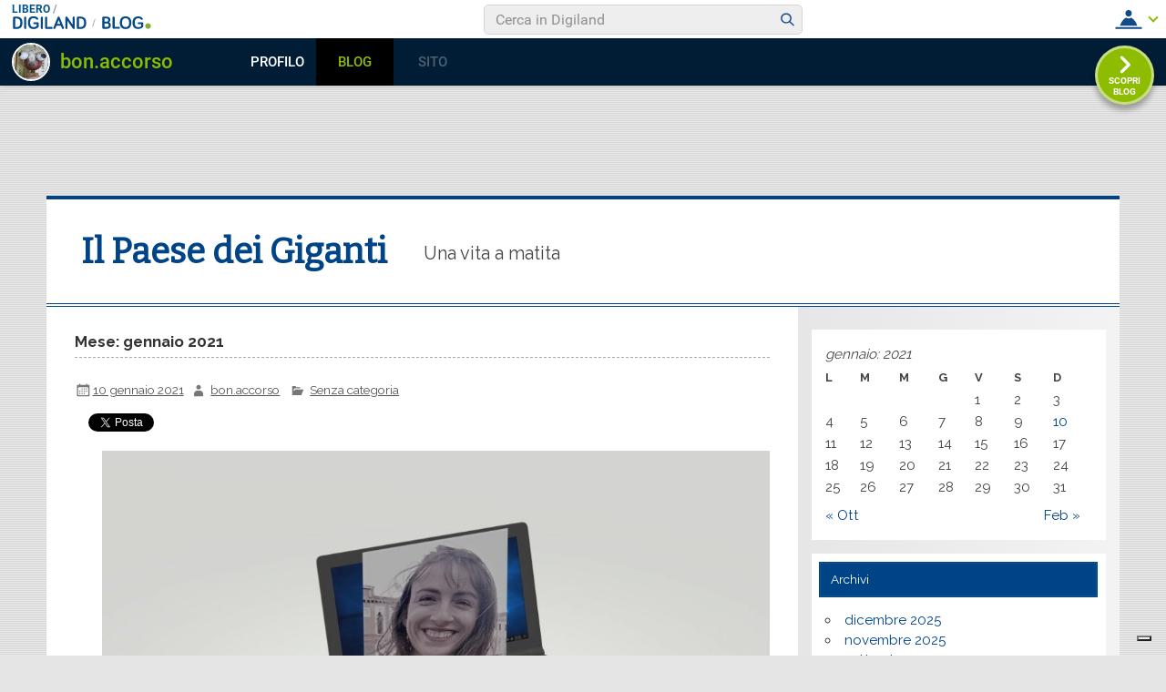

--- FILE ---
content_type: text/html; charset=UTF-8
request_url: https://blog.libero.it/wp/ninnibonaccorso/2021/01/
body_size: 31024
content:
<!DOCTYPE html><!-- HTML 5 -->
<html lang="it-IT" prefix="og: http://ogp.me/ns#">

<head>
<meta charset="UTF-8" />
<meta name="viewport" content="width=device-width, initial-scale=1">
<link rel="profile" href="http://gmpg.org/xfn/11" />
<link rel="pingback" href="https://blog.libero.it/wp/ninnibonaccorso/xmlrpc.php" />

<title>gennaio 2021 - Il Paese dei Giganti</title>
<link rel="preconnect" href="https://tags.crwdcntrl.net"><link rel="preconnect" href="https://bcp.crwdcntrl.net"><link rel="dns-prefetch" href="https://tags.crwdcntrl.net"><link rel="dns-prefetch" href="https://bcp.crwdcntrl.net"><!-- iubenda --><script type="text/javascript" src="https://i5.plug.it/cmp/iub_conf_libero.js"></script><script type="text/javascript" src="//cdn.iubenda.com/cs/tcf/stub-v2.js"></script><script type="text/javascript" src="//cdn.iubenda.com/cs/iubenda_cs.js" charset="UTF-8" async></script><!-- /iubenda --><!-- IOL/Iubenda --><script src="https://i5.plug.it/cmp/qciol.min.js" async="true"></script><!-- /IOL/Iubenda --><style>.hatom-extra{display: none;}</style>
<!-- This site is optimized with the Yoast SEO plugin v4.3 - https://yoast.com/wordpress/plugins/seo/ -->
<meta name="robots" content="noindex,follow"/>
<link rel="canonical" href="https://blog.libero.it/wp/ninnibonaccorso/2021/01/" />
<meta property="og:locale" content="it_IT" />
<meta property="og:type" content="object" />
<meta property="og:title" content="gennaio 2021 - Il Paese dei Giganti" />
<meta property="og:url" content="https://blog.libero.it/wp/ninnibonaccorso/2021/01/" />
<meta property="og:site_name" content="Il Paese dei Giganti" />
<meta name="twitter:card" content="summary" />
<meta name="twitter:title" content="gennaio 2021 - Il Paese dei Giganti" />
<!-- / Yoast SEO plugin. -->

<link rel="alternate" type="application/rss+xml" title="Il Paese dei Giganti &raquo; Feed" href="https://blog.libero.it/wp/ninnibonaccorso/feed/" />
<link rel="alternate" type="application/rss+xml" title="Il Paese dei Giganti &raquo; Feed dei commenti" href="https://blog.libero.it/wp/ninnibonaccorso/comments/feed/" />
		<script type="text/javascript">
			window._wpemojiSettings = {"baseUrl":"https:\/\/s.w.org\/images\/core\/emoji\/72x72\/","ext":".png","source":{"concatemoji":"https:\/\/blog.libero.it\/wp\/ninnibonaccorso\/wp-includes\/js\/wp-emoji-release.min.js"}};
			!function(a,b,c){function d(a){var c,d,e,f=b.createElement("canvas"),g=f.getContext&&f.getContext("2d"),h=String.fromCharCode;if(!g||!g.fillText)return!1;switch(g.textBaseline="top",g.font="600 32px Arial",a){case"flag":return g.fillText(h(55356,56806,55356,56826),0,0),f.toDataURL().length>3e3;case"diversity":return g.fillText(h(55356,57221),0,0),c=g.getImageData(16,16,1,1).data,d=c[0]+","+c[1]+","+c[2]+","+c[3],g.fillText(h(55356,57221,55356,57343),0,0),c=g.getImageData(16,16,1,1).data,e=c[0]+","+c[1]+","+c[2]+","+c[3],d!==e;case"simple":return g.fillText(h(55357,56835),0,0),0!==g.getImageData(16,16,1,1).data[0];case"unicode8":return g.fillText(h(55356,57135),0,0),0!==g.getImageData(16,16,1,1).data[0]}return!1}function e(a){var c=b.createElement("script");c.src=a,c.type="text/javascript",b.getElementsByTagName("head")[0].appendChild(c)}var f,g,h,i;for(i=Array("simple","flag","unicode8","diversity"),c.supports={everything:!0,everythingExceptFlag:!0},h=0;h<i.length;h++)c.supports[i[h]]=d(i[h]),c.supports.everything=c.supports.everything&&c.supports[i[h]],"flag"!==i[h]&&(c.supports.everythingExceptFlag=c.supports.everythingExceptFlag&&c.supports[i[h]]);c.supports.everythingExceptFlag=c.supports.everythingExceptFlag&&!c.supports.flag,c.DOMReady=!1,c.readyCallback=function(){c.DOMReady=!0},c.supports.everything||(g=function(){c.readyCallback()},b.addEventListener?(b.addEventListener("DOMContentLoaded",g,!1),a.addEventListener("load",g,!1)):(a.attachEvent("onload",g),b.attachEvent("onreadystatechange",function(){"complete"===b.readyState&&c.readyCallback()})),f=c.source||{},f.concatemoji?e(f.concatemoji):f.wpemoji&&f.twemoji&&(e(f.twemoji),e(f.wpemoji)))}(window,document,window._wpemojiSettings);
		</script>
		<style type="text/css">
img.wp-smiley,
img.emoji {
	display: inline !important;
	border: none !important;
	box-shadow: none !important;
	height: 1em !important;
	width: 1em !important;
	margin: 0 .07em !important;
	vertical-align: -0.1em !important;
	background: none !important;
	padding: 0 !important;
}
</style>
<link rel='stylesheet' id='style.css-css'  href='https://blog.libero.it/wp/ninnibonaccorso/wp-content/plugins/iol-fb-like-box/css/style.css' type='text/css' media='all' />
<link rel='stylesheet' id='iol-viralbar-reset-css'  href='https://digiland.libero.it/community/viralbar/css/plugin.css' type='text/css' media='all' />
<link rel='stylesheet' id='smartline-lite-stylesheet-css'  href='https://blog.libero.it/wp/ninnibonaccorso/wp-content/themes/smartline-lite/style.css' type='text/css' media='all' />
<link rel='stylesheet' id='genericons-css'  href='https://blog.libero.it/wp/ninnibonaccorso/wp-content/themes/smartline-lite/css/genericons/genericons.css' type='text/css' media='all' />
<link rel='stylesheet' id='smartline-lite-default-fonts-css'  href='//fonts.googleapis.com/css?family=Raleway%3A400%2C700%7CBitter&#038;subset=latin%2Clatin-ext' type='text/css' media='all' />
<link rel='stylesheet' id='mr_social_sharing-css'  href='https://blog.libero.it/wp/ninnibonaccorso/wp-content/plugins/iol-social-sharing-toolkit/style_2.1.2.css' type='text/css' media='all' />
<script type='text/javascript' src='https://blog.libero.it/wp/ninnibonaccorso/wp-includes/js/jquery/jquery.js'></script>
<script type='text/javascript' src='https://blog.libero.it/wp/ninnibonaccorso/wp-includes/js/jquery/jquery-migrate.min.js'></script>
<!--[if lt IE 9]>
<script type='text/javascript' src='https://blog.libero.it/wp/ninnibonaccorso/wp-content/themes/smartline-lite/js/html5shiv.min.js'></script>
<![endif]-->
<script type='text/javascript'>
/* <![CDATA[ */
var smartline_menu_title = "Menu";
/* ]]> */
</script>
<script type='text/javascript' src='https://blog.libero.it/wp/ninnibonaccorso/wp-content/themes/smartline-lite/js/navigation.js'></script>
<script type='text/javascript' src='https://blog.libero.it/wp/ninnibonaccorso/wp-content/plugins/iol-adv/js/script.js'></script>
<script type='text/javascript' src='https://www.iolam.it/js/iam2.0.js?ns=libero/web/community/blog/newusers/1.2'></script>
<script type='text/javascript' src='https://blog.libero.it/wp/ninnibonaccorso/wp-content/plugins/iol-social-sharing-toolkit/includes/buttons/button.facebook.js'></script>
<link rel="EditURI" type="application/rsd+xml" title="RSD" href="https://blog.libero.it/wp/ninnibonaccorso/xmlrpc.php?rsd" />
<link rel="wlwmanifest" type="application/wlwmanifest+xml" href="https://blog.libero.it/wp/ninnibonaccorso/wp-includes/wlwmanifest.xml" /> 


<script type='text/javascript'>
function _advIsMobile() {
     try {
          var adv_pagewidth = window.innerWidth || document.documentElement.clientWidth;
          if(adv_pagewidth <= 800) {
                return true;
          } else {
                return false;
          }
     }
     catch(ex){
          return false;
     }
}
</script>

<script type='text/javascript'> 
jQuery(document).ready(function () {

	// ADV in header
	jQuery('<div id="ad72890top" align="center" style="margin:0 0 8px; text-align:center; "></div>').prependTo('body');
	jQuery("#ad72890top").css("margin-top", "90px");
 
 	// ADV in footer
	jQuery('<div id="ad72890bottom" align="center" style="margin:0 0 8px; text-align:center; "></div>').appendTo('body');
	jQuery("#ad72890bottom").css("margin-top", "20px");
	  
   
   /*if(typeof googletag !== 'undefined'){
		googletag.cmd.push(function() { googletag.display('ad72890top'); });
		googletag.cmd.push(function() { googletag.display('ad72890bottom'); });
	}*/

	var ifr72890t = jQuery('#ad72890top').find('IFRAME');
	if(ifr72890t.attr('width') === '728'){
		ifr72890t.css('width',728);
	}
	
	var ifr72890t = jQuery('#ad72890bottom').find('IFRAME');
	if(ifr72890t.attr('width') === '728'){
		ifr72890t.css('width',728);
	}
});
</script> 

	<!-- fine tech_includes/placeholder/head/inc_head_adv.html per sezione HP-->
		<style type="text/css">.recentcomments a{display:inline !important;padding:0 !important;margin:0 !important;}</style>
		<style type="text/css" id="custom-background-css">
body.custom-background { background-image: url('https://blog.libero.it/wp/ninnibonaccorso/wp-content/themes/smartline-lite/images/background.png'); background-repeat: repeat; background-position: top left; background-attachment: scroll; }
</style>
</head>

<body class="archive date custom-background">


<div id="wrapper" class="hfeed">
	
	<div id="header-wrap">
	
			
		<header id="header" class="clearfix" role="banner">

			<div id="logo" class="clearfix">
			
										
		<p class="site-title"><a href="https://blog.libero.it/wp/ninnibonaccorso/" rel="home">Il Paese dei Giganti</a></p>
	
					
							
					<h2 class="site-description">Una vita a matita</h2>
							
			</div>
			
			<div id="header-content" class="clearfix">
							</div>

		</header>
	
	</div>
	
	<div id="navi-wrap">
		
		<nav id="mainnav" class="clearfix" role="navigation">
			<ul id="mainnav-menu" class="menu"></ul>		</nav>
		
	</div>
	
		

	<div id="wrap" class="clearfix">
		
		<section id="content" class="primary" role="main">
	
						
			<header class="page-header">
				<h1 class="archive-title">Mese: gennaio 2021</h1>			</header>
		
					
	<article id="post-841" class="post-841 post type-post status-publish format-standard hentry category-senza-categoria">
		
				
		<div class="entry-meta postmeta"><span class="meta-date"><a href="https://blog.libero.it/wp/ninnibonaccorso/2021/01/10/841/" title="20:17" rel="bookmark"><time class="entry-date published updated" datetime="2021-01-10T20:17:40+01:00">10 gennaio 2021</time></a></span><span class="meta-author author vcard"> <a class="url fn n" href="http://spazio.libero.it/bon.accorso" title="Visualizza tutti gli articoli di bon.accorso" rel="author">bon.accorso</a></span>		
			
	<span class="meta-category">
		<a href="https://blog.libero.it/wp/ninnibonaccorso/category/senza-categoria/" rel="category tag">Senza categoria</a>	</span>
			
</div>
	
		<div class="entry clearfix">
			
		<a href="https://blog.libero.it/wp/ninnibonaccorso/2021/01/10/841/" rel="bookmark">
					</a>

			
				<div class="mr_social_sharing_wrapper">
				<!-- Social Sharing Toolkit v2.2 --><span class="mr_social_sharing_top"><fb:share-button type="button_count" href="https://blog.libero.it/wp/ninnibonaccorso/2021/01/10/841/"></fb:share-button></span><span class="mr_social_sharing_top"><a href="https://twitter.com/share" class="twitter-share-button" data-count="horizontal" data-url="https://blog.libero.it/wp/ninnibonaccorso/2021/01/10/841/" data-text=""></a></span><span class="mr_social_sharing_top"><div class="g-plusone" data-size="medium" data-href="https://blog.libero.it/wp/ninnibonaccorso/2021/01/10/841/"></div></span></div><p style="padding-left: 30px"><img class="aligncenter size-large wp-image-1003" src="https://blog.libero.it/wp/ninnibonaccorso/wp-content/uploads/sites/16733/2019/11/Giovannella-pc-1024x511.jpg" alt="Giovannella pc" width="860" height="429" srcset="https://blog.libero.it/wp/ninnibonaccorso/wp-content/uploads/sites/16733/2019/11/Giovannella-pc-1024x511.jpg 1024w, https://blog.libero.it/wp/ninnibonaccorso/wp-content/uploads/sites/16733/2019/11/Giovannella-pc-300x150.jpg 300w, https://blog.libero.it/wp/ninnibonaccorso/wp-content/uploads/sites/16733/2019/11/Giovannella-pc-768x383.jpg 768w, https://blog.libero.it/wp/ninnibonaccorso/wp-content/uploads/sites/16733/2019/11/Giovannella-pc.jpg 1050w" sizes="(max-width: 860px) 100vw, 860px" /><img class="size-full wp-image-843 aligncenter" src="https://blog.libero.it/wp/ninnibonaccorso/wp-content/uploads/sites/16733/2019/11/appBig_gallery_4865e70601071_volodirondiniallalba.jpg" alt="appBig_gallery_4865e70601071_volodirondiniallalba" width="1500" height="996" srcset="https://blog.libero.it/wp/ninnibonaccorso/wp-content/uploads/sites/16733/2019/11/appBig_gallery_4865e70601071_volodirondiniallalba.jpg 1500w, https://blog.libero.it/wp/ninnibonaccorso/wp-content/uploads/sites/16733/2019/11/appBig_gallery_4865e70601071_volodirondiniallalba-300x199.jpg 300w, https://blog.libero.it/wp/ninnibonaccorso/wp-content/uploads/sites/16733/2019/11/appBig_gallery_4865e70601071_volodirondiniallalba-768x510.jpg 768w, https://blog.libero.it/wp/ninnibonaccorso/wp-content/uploads/sites/16733/2019/11/appBig_gallery_4865e70601071_volodirondiniallalba-1024x680.jpg 1024w, https://blog.libero.it/wp/ninnibonaccorso/wp-content/uploads/sites/16733/2019/11/appBig_gallery_4865e70601071_volodirondiniallalba-452x300.jpg 452w" sizes="(max-width: 1500px) 100vw, 1500px" /></p>
<p><strong>      Le colombe ripetono il giro, </strong></p>
<p><strong>      eleganti, sontuose,</strong></p>
<p><strong>      alle loro ali</strong></p>
<p><strong>      affido il  mattino,</strong></p>
<p><strong>      nella loro eleganza sobria</strong></p>
<p><strong>      si disgrega</strong></p>
<p><strong>      e si ricompone in un guizzo</strong></p>
<p><strong>      l&#8217;Infinito.</strong></p>
			<div class="page-links"></div>
		</div>
		
		<div class="postinfo clearfix"></div>

	</article>			
		</section>
		
		
	<section id="sidebar" class="secondary clearfix" role="complementary">

		<aside id="calendar-2" class="widget widget_calendar clearfix"><div id="calendar_wrap" class="calendar_wrap"><table id="wp-calendar">
	<caption>gennaio: 2021</caption>
	<thead>
	<tr>
		<th scope="col" title="lunedì">L</th>
		<th scope="col" title="martedì">M</th>
		<th scope="col" title="mercoledì">M</th>
		<th scope="col" title="giovedì">G</th>
		<th scope="col" title="venerdì">V</th>
		<th scope="col" title="sabato">S</th>
		<th scope="col" title="domenica">D</th>
	</tr>
	</thead>

	<tfoot>
	<tr>
		<td colspan="3" id="prev"><a href="https://blog.libero.it/wp/ninnibonaccorso/2020/10/">&laquo; Ott</a></td>
		<td class="pad">&nbsp;</td>
		<td colspan="3" id="next"><a href="https://blog.libero.it/wp/ninnibonaccorso/2021/02/">Feb &raquo;</a></td>
	</tr>
	</tfoot>

	<tbody>
	<tr>
		<td colspan="4" class="pad">&nbsp;</td><td>1</td><td>2</td><td>3</td>
	</tr>
	<tr>
		<td>4</td><td>5</td><td>6</td><td>7</td><td>8</td><td>9</td><td><a href="https://blog.libero.it/wp/ninnibonaccorso/2021/01/10/" aria-label="Articoli pubblicati in 10 January 2021">10</a></td>
	</tr>
	<tr>
		<td>11</td><td>12</td><td>13</td><td>14</td><td>15</td><td>16</td><td>17</td>
	</tr>
	<tr>
		<td>18</td><td>19</td><td>20</td><td>21</td><td>22</td><td>23</td><td>24</td>
	</tr>
	<tr>
		<td>25</td><td>26</td><td>27</td><td>28</td><td>29</td><td>30</td><td>31</td>
	</tr>
	</tbody>
	</table></div></aside><aside id="archives-4" class="widget widget_archive clearfix"><h3 class="widgettitle"><span>Archivi</span></h3>		<ul>
			<li><a href='https://blog.libero.it/wp/ninnibonaccorso/2025/12/'>dicembre 2025</a></li>
	<li><a href='https://blog.libero.it/wp/ninnibonaccorso/2025/11/'>novembre 2025</a></li>
	<li><a href='https://blog.libero.it/wp/ninnibonaccorso/2025/09/'>settembre 2025</a></li>
	<li><a href='https://blog.libero.it/wp/ninnibonaccorso/2025/01/'>gennaio 2025</a></li>
	<li><a href='https://blog.libero.it/wp/ninnibonaccorso/2024/12/'>dicembre 2024</a></li>
	<li><a href='https://blog.libero.it/wp/ninnibonaccorso/2024/10/'>ottobre 2024</a></li>
	<li><a href='https://blog.libero.it/wp/ninnibonaccorso/2024/08/'>agosto 2024</a></li>
	<li><a href='https://blog.libero.it/wp/ninnibonaccorso/2024/07/'>luglio 2024</a></li>
	<li><a href='https://blog.libero.it/wp/ninnibonaccorso/2024/05/'>maggio 2024</a></li>
	<li><a href='https://blog.libero.it/wp/ninnibonaccorso/2024/04/'>aprile 2024</a></li>
	<li><a href='https://blog.libero.it/wp/ninnibonaccorso/2024/03/'>marzo 2024</a></li>
	<li><a href='https://blog.libero.it/wp/ninnibonaccorso/2024/02/'>febbraio 2024</a></li>
	<li><a href='https://blog.libero.it/wp/ninnibonaccorso/2023/12/'>dicembre 2023</a></li>
	<li><a href='https://blog.libero.it/wp/ninnibonaccorso/2023/08/'>agosto 2023</a></li>
	<li><a href='https://blog.libero.it/wp/ninnibonaccorso/2023/07/'>luglio 2023</a></li>
	<li><a href='https://blog.libero.it/wp/ninnibonaccorso/2023/01/'>gennaio 2023</a></li>
	<li><a href='https://blog.libero.it/wp/ninnibonaccorso/2022/12/'>dicembre 2022</a></li>
	<li><a href='https://blog.libero.it/wp/ninnibonaccorso/2022/09/'>settembre 2022</a></li>
	<li><a href='https://blog.libero.it/wp/ninnibonaccorso/2022/03/'>marzo 2022</a></li>
	<li><a href='https://blog.libero.it/wp/ninnibonaccorso/2022/01/'>gennaio 2022</a></li>
	<li><a href='https://blog.libero.it/wp/ninnibonaccorso/2021/12/'>dicembre 2021</a></li>
	<li><a href='https://blog.libero.it/wp/ninnibonaccorso/2021/11/'>novembre 2021</a></li>
	<li><a href='https://blog.libero.it/wp/ninnibonaccorso/2021/10/'>ottobre 2021</a></li>
	<li><a href='https://blog.libero.it/wp/ninnibonaccorso/2021/09/'>settembre 2021</a></li>
	<li><a href='https://blog.libero.it/wp/ninnibonaccorso/2021/06/'>giugno 2021</a></li>
	<li><a href='https://blog.libero.it/wp/ninnibonaccorso/2021/05/'>maggio 2021</a></li>
	<li><a href='https://blog.libero.it/wp/ninnibonaccorso/2021/04/'>aprile 2021</a></li>
	<li><a href='https://blog.libero.it/wp/ninnibonaccorso/2021/02/'>febbraio 2021</a></li>
	<li><a href='https://blog.libero.it/wp/ninnibonaccorso/2021/01/'>gennaio 2021</a></li>
	<li><a href='https://blog.libero.it/wp/ninnibonaccorso/2020/10/'>ottobre 2020</a></li>
	<li><a href='https://blog.libero.it/wp/ninnibonaccorso/2020/07/'>luglio 2020</a></li>
	<li><a href='https://blog.libero.it/wp/ninnibonaccorso/2020/06/'>giugno 2020</a></li>
	<li><a href='https://blog.libero.it/wp/ninnibonaccorso/2020/05/'>maggio 2020</a></li>
	<li><a href='https://blog.libero.it/wp/ninnibonaccorso/2020/04/'>aprile 2020</a></li>
	<li><a href='https://blog.libero.it/wp/ninnibonaccorso/2020/03/'>marzo 2020</a></li>
	<li><a href='https://blog.libero.it/wp/ninnibonaccorso/2020/01/'>gennaio 2020</a></li>
	<li><a href='https://blog.libero.it/wp/ninnibonaccorso/2019/12/'>dicembre 2019</a></li>
	<li><a href='https://blog.libero.it/wp/ninnibonaccorso/2019/11/'>novembre 2019</a></li>
	<li><a href='https://blog.libero.it/wp/ninnibonaccorso/2019/10/'>ottobre 2019</a></li>
	<li><a href='https://blog.libero.it/wp/ninnibonaccorso/2019/09/'>settembre 2019</a></li>
	<li><a href='https://blog.libero.it/wp/ninnibonaccorso/2019/07/'>luglio 2019</a></li>
	<li><a href='https://blog.libero.it/wp/ninnibonaccorso/2019/06/'>giugno 2019</a></li>
	<li><a href='https://blog.libero.it/wp/ninnibonaccorso/2019/04/'>aprile 2019</a></li>
	<li><a href='https://blog.libero.it/wp/ninnibonaccorso/2019/03/'>marzo 2019</a></li>
	<li><a href='https://blog.libero.it/wp/ninnibonaccorso/2019/01/'>gennaio 2019</a></li>
	<li><a href='https://blog.libero.it/wp/ninnibonaccorso/2018/12/'>dicembre 2018</a></li>
	<li><a href='https://blog.libero.it/wp/ninnibonaccorso/2018/11/'>novembre 2018</a></li>
	<li><a href='https://blog.libero.it/wp/ninnibonaccorso/2018/09/'>settembre 2018</a></li>
	<li><a href='https://blog.libero.it/wp/ninnibonaccorso/2018/06/'>giugno 2018</a></li>
	<li><a href='https://blog.libero.it/wp/ninnibonaccorso/2018/05/'>maggio 2018</a></li>
	<li><a href='https://blog.libero.it/wp/ninnibonaccorso/2018/04/'>aprile 2018</a></li>
	<li><a href='https://blog.libero.it/wp/ninnibonaccorso/2018/03/'>marzo 2018</a></li>
	<li><a href='https://blog.libero.it/wp/ninnibonaccorso/2018/01/'>gennaio 2018</a></li>
	<li><a href='https://blog.libero.it/wp/ninnibonaccorso/2017/11/'>novembre 2017</a></li>
	<li><a href='https://blog.libero.it/wp/ninnibonaccorso/2017/07/'>luglio 2017</a></li>
	<li><a href='https://blog.libero.it/wp/ninnibonaccorso/2017/05/'>maggio 2017</a></li>
	<li><a href='https://blog.libero.it/wp/ninnibonaccorso/2017/04/'>aprile 2017</a></li>
	<li><a href='https://blog.libero.it/wp/ninnibonaccorso/2017/03/'>marzo 2017</a></li>
	<li><a href='https://blog.libero.it/wp/ninnibonaccorso/2016/08/'>agosto 2016</a></li>
	<li><a href='https://blog.libero.it/wp/ninnibonaccorso/2015/11/'>novembre 2015</a></li>
	<li><a href='https://blog.libero.it/wp/ninnibonaccorso/2014/01/'>gennaio 2014</a></li>
	<li><a href='https://blog.libero.it/wp/ninnibonaccorso/2013/08/'>agosto 2013</a></li>
	<li><a href='https://blog.libero.it/wp/ninnibonaccorso/2012/04/'>aprile 2012</a></li>
	<li><a href='https://blog.libero.it/wp/ninnibonaccorso/2012/03/'>marzo 2012</a></li>
	<li><a href='https://blog.libero.it/wp/ninnibonaccorso/2011/06/'>giugno 2011</a></li>
	<li><a href='https://blog.libero.it/wp/ninnibonaccorso/2010/12/'>dicembre 2010</a></li>
	<li><a href='https://blog.libero.it/wp/ninnibonaccorso/2010/11/'>novembre 2010</a></li>
	<li><a href='https://blog.libero.it/wp/ninnibonaccorso/2009/02/'>febbraio 2009</a></li>
	<li><a href='https://blog.libero.it/wp/ninnibonaccorso/2008/07/'>luglio 2008</a></li>
	<li><a href='https://blog.libero.it/wp/ninnibonaccorso/2007/12/'>dicembre 2007</a></li>
	<li><a href='https://blog.libero.it/wp/ninnibonaccorso/2007/08/'>agosto 2007</a></li>
	<li><a href='https://blog.libero.it/wp/ninnibonaccorso/2007/04/'>aprile 2007</a></li>
	<li><a href='https://blog.libero.it/wp/ninnibonaccorso/2007/02/'>febbraio 2007</a></li>
	<li><a href='https://blog.libero.it/wp/ninnibonaccorso/2007/01/'>gennaio 2007</a></li>
	<li><a href='https://blog.libero.it/wp/ninnibonaccorso/2006/12/'>dicembre 2006</a></li>
	<li><a href='https://blog.libero.it/wp/ninnibonaccorso/2006/10/'>ottobre 2006</a></li>
	<li><a href='https://blog.libero.it/wp/ninnibonaccorso/2006/09/'>settembre 2006</a></li>
	<li><a href='https://blog.libero.it/wp/ninnibonaccorso/2005/03/'>marzo 2005</a></li>
	<li><a href='https://blog.libero.it/wp/ninnibonaccorso/2005/02/'>febbraio 2005</a></li>
	<li><a href='https://blog.libero.it/wp/ninnibonaccorso/2005/01/'>gennaio 2005</a></li>
		</ul>
		</aside>		<aside id="recent-posts-4" class="widget widget_recent_entries clearfix">		<h3 class="widgettitle"><span>Articoli recenti</span></h3>		<ul>
					<li>
				<a href="https://blog.libero.it/wp/ninnibonaccorso/2025/12/14/il-gatto/">Il gatto</a>
						</li>
					<li>
				<a href="https://blog.libero.it/wp/ninnibonaccorso/2025/12/02/1331/">1331</a>
						</li>
					<li>
				<a href="https://blog.libero.it/wp/ninnibonaccorso/2025/11/17/buon-compleanno/">Buon compleanno</a>
						</li>
					<li>
				<a href="https://blog.libero.it/wp/ninnibonaccorso/2025/09/21/1305/">1305</a>
						</li>
					<li>
				<a href="https://blog.libero.it/wp/ninnibonaccorso/2025/01/17/premi-nobel/">Premi Nobel</a>
						</li>
				</ul>
		</aside>		<aside id="myblog_twitter_feed-3" class="widget myblog_twitter_feed clearfix">		<div class="myblog-twitter-feed-widget-global-wrapper">
			<div class="myblog-twitter-feed-widget-container">
				<div class="row">
				  <div class="col-lg-12">
					<h3 class="widgettitle"><span><span>Titolo</span></span></h3>				  </div>
				</div>
	          	<div class="myblog-twitter-feed-widget-row">
		          	<div class="myblog-twitter-feed-widget-col">
			          <div class="twitterwidget myblog_twitter_feed-3">
						<a class="twitter-timeline" width="300" height="250" href="https://twitter.com/twitterdev" data-widget-id="" data-tweet-limit="20" data-theme="light"></a>
			          </div>
	          		</div>
          		</div>
          	</div> 
        </div>
</aside><aside id="wpiol-avatar-last-visit-3" class="widget widget_wpiol-avatar-last-visit clearfix">
		<!-- m c l u d e ./wp/wp-content/plugins/wp-iol-avatar-last-visit/dynamic_file.php--><style>
.widget_wpiol-avatar-last-visit{margin-bottom: 20px !important;}
.wp-iol-avatar-last-visit {margin-left: 0 !important;padding: 0 !important;} 
.table-wp-iol-avatar-last-visit { position: relative;  margin: 20px;}
.td-wp-iol-avatar-last-visit { width: 50px; height: 50px; position: relative; float:left; background-color:#FFF;}
.div-wp-iol-avatar-last-visit { top: 0; width: 50px; height: 50px; position: relative; overflow:hidden;  z-index: 1;float:left; background-color:#FFF; border: 1px solid #FFF;}
.label-wp-iol-avatar-last-visit {color: #000000;font-size: 10px;overflow: hidden;position: absolute;text-align: center;width: 70px;top: 70px;background-color: #FFF;}
.avatar- {top:0;left:0;}
.div-wp-iol-avatar-last-visit a {background-color: #FFF;}
</style>
<h3 class="widget-title">Ultime visite:</h3>
<div class="wp-iol-avatar-last-visit">
	<div class="table-wp-iol-avatar-last-visit">
	</div>
	<br clear='all'>
</div>
<script>
	console.log('[iol-avatar-last-visit] begin');
	jQuery( document ).ready(function() {
		console.log('[iol-avatar-last-visit] loading /wp/data/wp-iol-avatar-last-visit-2/n/i/ninnibonaccorso.html...');
		jQuery( ".table-wp-iol-avatar-last-visit" ).load( "/wp/data/wp-iol-avatar-last-visit-2/n/i/ninnibonaccorso.html" );
		console.log('[iol-avatar-last-visit] ...loaded (maybe)');
	});
	console.log('[iol-avatar-last-visit] end');
</script>
<br clear='all'>
<br clear='all'> <!--/ m c l u d e -->
</aside><aside id="whitcounter-3" class="widget widget_whitcounter clearfix"><h3 class="widgettitle"><span>Sei il visitatore numero</span></h3><style type="text/css">.credits_off {display:none;}</style><div class="hit-counter-max" align="right"><img src='http://blog.libero.it/wp/ninnibonaccorso/wp-content/plugins/hit-counter-max/designs/Digital/sdg/1.gif'><img src='http://blog.libero.it/wp/ninnibonaccorso/wp-content/plugins/hit-counter-max/designs/Digital/sdg/5.gif'><img src='http://blog.libero.it/wp/ninnibonaccorso/wp-content/plugins/hit-counter-max/designs/Digital/sdg/2.gif'><img src='http://blog.libero.it/wp/ninnibonaccorso/wp-content/plugins/hit-counter-max/designs/Digital/sdg/9.gif'><img src='http://blog.libero.it/wp/ninnibonaccorso/wp-content/plugins/hit-counter-max/designs/Digital/sdg/7.gif'><img src='http://blog.libero.it/wp/ninnibonaccorso/wp-content/plugins/hit-counter-max/designs/Digital/sdg/1.gif'></div></aside><aside id="myblog_fb_like_box-2" class="widget iwwol_fb_like_box_class clearfix"><h3 class="widgettitle"><span>Trovaci su Facebook</span></h3><iframe src="//www.facebook.com/plugins/fan.php?id=&amp;width=300&amp;colorscheme=light&amp;height=200&amp;connections=5&amp;stream=0&amp;header=false&amp;show_border=0&amp;locale=it_IT" scrolling="no" frameborder="0" allowTransparency="true" style="border:1px solid #FFFFFF; overflow:hidden; width:300px; height:200px"></iframe></aside>
	</section>
	</div>
	

		
	<footer id="footer" class="clearfix" role="contentinfo">
		
				
		<div id="footer-text">
			
			
	<span class="credit-link">
		Powered by <a href="http://wordpress.org" title="WordPress">WordPress</a> e <a href="https://themezee.com/themes/smartline/" title="Smartline WordPress Theme">Smartline</a>.	</span>

		
		</div>
		
	</footer>

</div><!-- end #wrapper -->

<!-- BEGIN plugin iol-comscore-tags -->
		<!-- BEGIN Global site tag (gtag.js) - Google Analytics 4 -->
		<script async src="https://www.googletagmanager.com/gtag/js?id=G-2VF24SJXFV"></script>
		<script>
		window.dataLayer = window.dataLayer || [];
		function gtag(){dataLayer.push(arguments);}
		gtag("js", new Date());
		gtag("config", "G-2VF24SJXFV");
		</script>
		<!-- END Global site tag (gtag.js) - Google Analytics 4 -->
	
<!-- BEGIN /community/tracking/nielsen-dcr-static-browser-sdk-libero.html -->
<script>
if(window.location === window.parent.location){    
    // Static Queue Snippet
    ! function(t, n) {
        t[n] = t[n] || {
            nlsQ: function(e, o, c, r, s, i) {
                return s = t.document, r = s.createElement("script"), r.async = 1, r.src =
                    ("http:" === t.location.protocol ? "http:" : "https:") + "//cdn-gl.imrworldwide.com/conf/" +
                    e + ".js#name=" + o + "&ns=" + n, i = s.getElementsByTagName("script")[0],
                    i.parentNode.insertBefore(r, i), t[n][o] = t[n][o] || {
                        g: c || {},
                        ggPM: function(e, c, r, s, i) {
                            (t[n][o].q = t[n][o].q || []).push([e, c, r, s, i])
                        }
                    }, t[n][o]}}}
    (window, "NOLBUNDLE");

    // SDK Initialization
    var nSdkInstance = NOLBUNDLE.nlsQ("P1504C48C-9D0B-4ADE-B7CD-04AF56A52362", "nlsnInstance");
    // Content Metadata 
    var nielsenMetadata = {
        type: 'static', 
        assetid: (  location.hostname + location.pathname + location.search ).replace( /([^\w]|_)+/g, '-' ).replace( /^-+|-+$/g, '' ) || 'homepage',
        section: 'LiberoCommunity_BRW' 
    };     

    // Event 'staticstart' Call
    nSdkInstance.ggPM("staticstart", nielsenMetadata);   
} 
</script>
<!-- END /community/tracking/nielsen-dcr-static-browser-sdk-libero.html -->

		<!-- IOL Analytics -->
		<script src="//i.plug.it/iplug/js/lib/iol/analytics/data/blog-libero-it/tracking_blog-libero-it.min.js"></script>
		<script src="//i.plug.it/iplug/js/lib/iol/analytics/engine/IOL.Analytics.Tracking.min.js"></script>
		<script type="text/javascript">
		var iat = new IOL.Analytics.Tracking.Engine();
		iat.send();
		</script>
		<noscript><img src="//italiaonline01.wt-eu02.net/215973748390194/wt.pl?p=315,libero.web.share.blog.sito&amp;cg1=libero&amp;cg2=web&amp;cg3=share&amp;cg4=blog&amp;cg5=sito&amp;cg7=libero.web.share.blog.sito" height="1" width="1" alt=""></noscript>
		<!-- /IOL Analytics -->

<!-- hostname (beware, could be cached): fep-bloglibero-4 --> 



<!-- interstitial --> <div id="adinterstitial"></div> 

<!-- END plugin iol-comscore-tags --><script type='text/javascript' src='https://blog.libero.it/wp/ninnibonaccorso/wp-content/plugins/iol-twitter-feed/js/myblog-twitter-feed.js?_=276441179'></script>
<script type='text/javascript' src='https://digiland.libero.it/community/viralbar/js/script-beauty.js'></script>
<script type='text/javascript'>
/* <![CDATA[ */
var iolNickname = "bon.accorso";
/* ]]> */
</script>
<script type='text/javascript' src='https://digiland.libero.it/community/viralbar/js/plugin.js'></script>
<script type='text/javascript' src='https://digiland.libero.it/js/modalwindownoconflict.js'></script>
<script type='text/javascript' src='https://blog.libero.it/wp/ninnibonaccorso/wp-content/plugins/iol-social-sharing-toolkit/script_no_follow_2.1.2.js'></script>
<script type='text/javascript' src='https://connect.facebook.net/en_US/all.js?#xfbml=1&#038;appId=188707654478'></script>
<script type='text/javascript' src='https://platform.twitter.com/widgets.js'></script>
<script type='text/javascript' src='https://blog.libero.it/wp/ninnibonaccorso/wp-content/plugins/iol-social-sharing-toolkit/includes/buttons/button.googleplus.js'></script>
<script type='text/javascript' src='https://blog.libero.it/wp/ninnibonaccorso/wp-includes/js/wp-embed.min.js'></script>
</body>
</html>

--- FILE ---
content_type: text/html
request_url: https://blog.libero.it/wp/data/wp-iol-avatar-last-visit-2/n/i/ninnibonaccorso.html
body_size: 5643
content:
<!--wpiollastvisit_avatarList - count=27--><div class="td-wp-iol-avatar-last-visit"><div class="div-wp-iol-avatar-last-visit"><a href="http://spazio.libero.it/promedequipment" target="_blank" class="url" title="promedequipment"><img alt="promedequipment" src="//digimedia.libero.it/promedequipment/medium" class="avatar avatar- photo" height="68" width="68"><div class="label-wp-iol-avatar-last-visit">promedequipment</div></a></div></div><div class="td-wp-iol-avatar-last-visit"><div class="div-wp-iol-avatar-last-visit"><a href="http://spazio.libero.it/giulianaparretta" target="_blank" class="url" title="giulianaparretta"><img alt="giulianaparretta" src="//digimedia.libero.it/giulianaparretta/medium" class="avatar avatar- photo" height="68" width="68"><div class="label-wp-iol-avatar-last-visit">giulianaparretta</div></a></div></div><div class="td-wp-iol-avatar-last-visit"><div class="div-wp-iol-avatar-last-visit"><a href="http://spazio.libero.it/LSDtrip" target="_blank" class="url" title="LSDtrip"><img alt="LSDtrip" src="//digimedia.libero.it/LSDtrip/medium" class="avatar avatar- photo" height="68" width="68"><div class="label-wp-iol-avatar-last-visit">LSDtrip</div></a></div></div><div class="td-wp-iol-avatar-last-visit"><div class="div-wp-iol-avatar-last-visit"><a href="http://spazio.libero.it/dinasibilleastrali" target="_blank" class="url" title="dinasibilleastrali"><img alt="dinasibilleastrali" src="//digimedia.libero.it/dinasibilleastrali/medium" class="avatar avatar- photo" height="68" width="68"><div class="label-wp-iol-avatar-last-visit">dinasibilleastrali</div></a></div></div><div class="td-wp-iol-avatar-last-visit"><div class="div-wp-iol-avatar-last-visit"><a href="http://spazio.libero.it/cicciodori76" target="_blank" class="url" title="cicciodori76"><img alt="cicciodori76" src="//digimedia.libero.it/cicciodori76/medium" class="avatar avatar- photo" height="68" width="68"><div class="label-wp-iol-avatar-last-visit">cicciodori76</div></a></div></div><div class="td-wp-iol-avatar-last-visit"><div class="div-wp-iol-avatar-last-visit"><a href="http://spazio.libero.it/camripa" target="_blank" class="url" title="camripa"><img alt="camripa" src="//digimedia.libero.it/camripa/medium" class="avatar avatar- photo" height="68" width="68"><div class="label-wp-iol-avatar-last-visit">camripa</div></a></div></div><div class="td-wp-iol-avatar-last-visit"><div class="div-wp-iol-avatar-last-visit"><a href="http://spazio.libero.it/LiledeLumiL" target="_blank" class="url" title="LiledeLumiL"><img alt="LiledeLumiL" src="//digimedia.libero.it/LiledeLumiL/medium" class="avatar avatar- photo" height="68" width="68"><div class="label-wp-iol-avatar-last-visit">LiledeLumiL</div></a></div></div><div class="td-wp-iol-avatar-last-visit"><div class="div-wp-iol-avatar-last-visit"><a href="http://spazio.libero.it/m12ps12" target="_blank" class="url" title="m12ps12"><img alt="m12ps12" src="//digimedia.libero.it/m12ps12/medium" class="avatar avatar- photo" height="68" width="68"><div class="label-wp-iol-avatar-last-visit">m12ps12</div></a></div></div><div class="td-wp-iol-avatar-last-visit"><div class="div-wp-iol-avatar-last-visit"><a href="http://spazio.libero.it/rhays" target="_blank" class="url" title="rhays"><img alt="rhays" src="//digimedia.libero.it/rhays/medium" class="avatar avatar- photo" height="68" width="68"><div class="label-wp-iol-avatar-last-visit">rhays</div></a></div></div><div class="td-wp-iol-avatar-last-visit"><div class="div-wp-iol-avatar-last-visit"><a href="http://spazio.libero.it/cateor" target="_blank" class="url" title="cateor"><img alt="cateor" src="//digimedia.libero.it/cateor/medium" class="avatar avatar- photo" height="68" width="68"><div class="label-wp-iol-avatar-last-visit">cateor</div></a></div></div><div class="td-wp-iol-avatar-last-visit"><div class="div-wp-iol-avatar-last-visit"><a href="http://spazio.libero.it/carlossmith" target="_blank" class="url" title="carlossmith"><img alt="carlossmith" src="//digimedia.libero.it/carlossmith/medium" class="avatar avatar- photo" height="68" width="68"><div class="label-wp-iol-avatar-last-visit">carlossmith</div></a></div></div><div class="td-wp-iol-avatar-last-visit"><div class="div-wp-iol-avatar-last-visit"><a href="http://spazio.libero.it/aikau" target="_blank" class="url" title="aikau"><img alt="aikau" src="//digimedia.libero.it/aikau/medium" class="avatar avatar- photo" height="68" width="68"><div class="label-wp-iol-avatar-last-visit">aikau</div></a></div></div><div class="td-wp-iol-avatar-last-visit"><div class="div-wp-iol-avatar-last-visit"><a href="http://spazio.libero.it/tormento000" target="_blank" class="url" title="tormento000"><img alt="tormento000" src="//digimedia.libero.it/tormento000/medium" class="avatar avatar- photo" height="68" width="68"><div class="label-wp-iol-avatar-last-visit">tormento000</div></a></div></div><div class="td-wp-iol-avatar-last-visit"><div class="div-wp-iol-avatar-last-visit"><a href="http://spazio.libero.it/rossella1900.r" target="_blank" class="url" title="rossella1900.r"><img alt="rossella1900.r" src="//digimedia.libero.it/rossella1900.r/medium" class="avatar avatar- photo" height="68" width="68"><div class="label-wp-iol-avatar-last-visit">rossella1900.r</div></a></div></div><div class="td-wp-iol-avatar-last-visit"><div class="div-wp-iol-avatar-last-visit"><a href="http://spazio.libero.it/Michealle" target="_blank" class="url" title="Michealle"><img alt="Michealle" src="//digimedia.libero.it/Michealle/medium" class="avatar avatar- photo" height="68" width="68"><div class="label-wp-iol-avatar-last-visit">Michealle</div></a></div></div>

--- FILE ---
content_type: text/html; charset=utf-8
request_url: https://accounts.google.com/o/oauth2/postmessageRelay?parent=https%3A%2F%2Fblog.libero.it&jsh=m%3B%2F_%2Fscs%2Fabc-static%2F_%2Fjs%2Fk%3Dgapi.lb.en.2kN9-TZiXrM.O%2Fd%3D1%2Frs%3DAHpOoo_B4hu0FeWRuWHfxnZ3V0WubwN7Qw%2Fm%3D__features__
body_size: 158
content:
<!DOCTYPE html><html><head><title></title><meta http-equiv="content-type" content="text/html; charset=utf-8"><meta http-equiv="X-UA-Compatible" content="IE=edge"><meta name="viewport" content="width=device-width, initial-scale=1, minimum-scale=1, maximum-scale=1, user-scalable=0"><script src='https://ssl.gstatic.com/accounts/o/2580342461-postmessagerelay.js' nonce="pkQUQzWqu-ds-Y4oseyXXw"></script></head><body><script type="text/javascript" src="https://apis.google.com/js/rpc:shindig_random.js?onload=init" nonce="pkQUQzWqu-ds-Y4oseyXXw"></script></body></html>

--- FILE ---
content_type: application/javascript
request_url: https://blog.libero.it/wp/wp-content/plugins/API/all_blogs/all_blogs_from_myblog_code.php?type=L&username=bon.accorso&callback=iolViralbarBlogsCallback&_=1769254632304
body_size: 257
content:
iolViralbarBlogsCallback({"blog_libero" :  [],"blog_libero_wp" :  [{"Blog_ID":16733,"Blog_Name":"Il Paese dei Giganti","Blog_URL":"https:\/\/blog.libero.it\/wp\/ninnibonaccorso","Blog_Prefix":"","Blog_createdate":"2018-01-11 23:09:02"}], "blog_myblog": []})